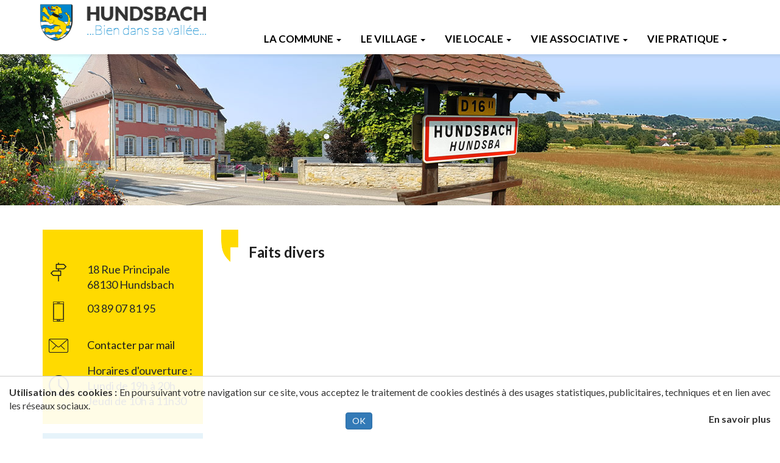

--- FILE ---
content_type: text/html; charset=UTF-8
request_url: https://hundsbach.fr/faits-divers--1654411828.html
body_size: 7961
content:
<!DOCTYPE html><html lang="fr">
<head>
<link rel="preconnect" href="https://unpkg.com">
<meta charset="utf-8">
	<title>FAITS DIVERS - Commune de Hundsbach</title>	<meta name="Description" content="">
<meta name="og:type" content="website">
<meta name="og:url" content="https://hundsbach.fr/faits-divers--1654411828.html">
<meta name="og:title" content="FAITS DIVERS">
<meta name="viewport" content="width=device-width, initial-scale=1, shrink-to-fit=no">	<link href="/dist/front.css" media="screen" rel="stylesheet" type="text/css">
<link href="https://hundsbach.fr/faits-divers--1654411828.html" rel="canonical">
<link href="/dist/images/assets/images/favicon.ico" rel="shortcut icon" type="image/vnd.microsoft.icon">    <link href="https://fonts.googleapis.com/css?family=Lato:400,400i,700" rel="stylesheet">
    <link rel="stylesheet" href="https://use.fontawesome.com/releases/v5.0.9/css/all.css" />
    <script src="https://unpkg.com/jquery@1.12.4/dist/jquery.min.js"
		integrity="sha256-ZosEbRLbNQzLpnKIkEdrPv7lOy9C27hHQ+Xp8a4MxAQ="
		crossorigin="anonymous"></script>
	<script
		src="https://unpkg.com/bootstrap@3.3.7/dist/js/bootstrap.min.js"
		integrity="sha384-Tc5IQib027qvyjSMfHjOMaLkfuWVxZxUPnCJA7l2mCWNIpG9mGCD8wGNIcPD7Txa"
		crossorigin="anonymous"></script>
</head>
<body>
	<div class="rgpd-cookiebar">
	<span class="rgpd-cookiebar-txt">
		<strong>Utilisation des cookies : </strong>
		En poursuivant votre navigation sur ce site, vous acceptez le traitement de cookies destinés à des usages statistiques, publicitaires, techniques et en lien avec les réseaux sociaux.	</span>
	<button class="btn btn-primary rgpd-cookiebar-btn">OK</button>
			<a class="rgpd-cookiebar-link" href="/utilisation-des-cookies--infos-cookie.html" target="_blank">En savoir plus</a>
	</div>
    <div class="bg-header">
        <div class="container header">
            <div class="row">
                <div class="col-xs-12 col-md-3">
                    <a href="https://hundsbach.fr/" class="logo">
                        <img src="/dist/images/assets/images/blason-hundsbach.png" alt="Commune de Hundsbach" class="img-responsive" />
                    </a>
                </div>
                    <div class=" col-xs-12 col-md-9 menu">
					    <nav class="navbar navbar-main navbar-affix affix-top" role="navigation">
	<div class="container">
    <div class="navbar-header">
            <button type="button" class="navbar-toggle collapsed" data-toggle="collapse" data-target="#navbar-collapse-main">
                <span class="sr-only">MENU</span>
                <span class="icon-bar"></span>
                <span class="icon-bar"></span>
                <span class="icon-bar"></span>
            </button>
            <a class="btn btn-link navbar-brand visible-xs" data-toggle="collapse" data-target="#navbar-collapse-main">MENU</a>
    </div>
    <div id="navbar-collapse-main" class="collapse navbar-collapse">
        <ul class="nav navbar-nav sm">
    <li class="dropdown"><a href="" target="" class="has-submenu">La Commune<span class="caret"></span></a><ul class="dropdown-menu sm-nowrap"><li class="dropdown"><a href="/l-equipe-municipale--1549669766.html" target="" class="">L&#039;équipe municipale<span class="caret"></span></a></li><li class="dropdown"><a href="/le-personnel-communal--1549669869.html" target="" class="">Le personnel communal<span class="caret"></span></a></li><li class="dropdown"><a href="/proces-verbaux-des-reunions-du-conseil-municipal--1549666885.html" target="" class="">Procès verbaux des réunions du conseil municipal<span class="caret"></span></a></li><li class="dropdown"><a href="/le-lien-communal--1628309868.html" target="" class="has-submenu">Le lien communal<span class="caret"></span></a><ul class="dropdown-menu sm-nowrap"><li class="dropdown"><a href="/le-lien-communal-2023--1703335001.html" target="" class="">Le lien communal 2023<span class="caret"></span></a></li><li class="dropdown"><a href="/le-lien-communal-2021--1640280336.html" target="" class="">Le lien communal 2021<span class="caret"></span></a></li><li class="dropdown"><a href="/le-lien-communal-2020--1609099489.html" target="" class="">Le lien communal 2020<span class="caret"></span></a></li></ul></li></ul></li><li class="dropdown"><a href="" target="" class="has-submenu">Le Village<span class="caret"></span></a><ul class="dropdown-menu sm-nowrap"><li class="dropdown"><a href="/patrimoine--1543403115.html" target="" class="has-submenu">Patrimoine<span class="caret"></span></a><ul class="dropdown-menu sm-nowrap"><li class="dropdown"><a href="/chapelle-sainte-odile--1615107636.html" target="" class="">Chapelle Sainte Odile<span class="caret"></span></a></li><li class="dropdown"><a href="/senkelstein--1721311162.html" target="" class="">Senkelstein<span class="caret"></span></a></li></ul></li><li class="dropdown"><a href="/plan-du-village--1549668965.html" target="" class="">Plan du Village<span class="caret"></span></a></li><li class="dropdown"><a href="/village--1596987952.html" target="" class="">Plan cadastral<span class="caret"></span></a></li></ul></li><li class="dropdown"><a href="" target="" class="has-submenu">Vie Locale<span class="caret"></span></a><ul class="dropdown-menu sm-nowrap"><li class="dropdown"><a href="/cpi--1549668315.html" target="" class="has-submenu">Le CPI - Centre de Première Intervention<span class="caret"></span></a><ul class="dropdown-menu sm-nowrap"><li class="dropdown"><a href="/la-vie-du-cpi-hundsbach-hausgauen--1628095094.html" target="" class="">La vie du CPI Hundsbach-Hausgauen<span class="caret"></span></a></li><li class="dropdown"><a href="/interventions-2024--1735491900.html" target="" class="has-submenu">INTERVENTIONS 2024<span class="caret"></span></a><ul class="dropdown-menu sm-nowrap"><li class="dropdown"><a href="/2024-06-06-secours-a-personne--1717667001.html" target="" class="">2024-06-06-SECOURS A PERSONNE<span class="caret"></span></a></li><li class="dropdown"><a href="/2024-05-25-secours-a-personne--1716709313.html" target="" class="">2024-05-25-SECOURS A PERSONNE<span class="caret"></span></a></li><li class="dropdown"><a href="/2024-05-24-chute-d-arbres--1716542326.html" target="" class="">2024-05-24-CHUTE D&#039;ARBRES <span class="caret"></span></a></li><li class="dropdown"><a href="/2024-05-17-secours-a-personne--1715946166.html" target="" class="">2024-05-17-SECOURS A PERSONNE<span class="caret"></span></a></li><li class="dropdown"><a href="/2024-05-17-accident-de-la-circulation--1715948944.html" target="" class="">2024-05-17-ACCIDENT DE LA CIRCULATION<span class="caret"></span></a></li><li class="dropdown"><a href="/2024-04-21-secours-a-personne--1713722287.html" target="" class="">2024-04-21-SECOURS A PERSONNE <span class="caret"></span></a></li><li class="dropdown"><a href="/2024-04-07-secours-a-personne--1712480661.html" target="" class="">2024-04-07-SECOURS A PERSONNE<span class="caret"></span></a></li><li class="dropdown"><a href="/2024-03-08-secours-a-personne--1709881465.html" target="" class="">2024-03-08-SECOURS A PERSONNE<span class="caret"></span></a></li><li class="dropdown"><a href="/2024-01-04-chute-d-arbres--1704376778.html" target="" class="">2024-01-04-CHUTE D&#039;ARBRES<span class="caret"></span></a></li><li class="dropdown"><a href="" target="" class="">2024-01-03-CHUTE D&#039;ARBRES<span class="caret"></span></a></li></ul></li><li class="dropdown"><a href="/actualite--1685856014.html" target="" class="has-submenu">INTERVENTION 2023<span class="caret"></span></a><ul class="dropdown-menu sm-nowrap"><li class="dropdown"><a href="/2023-12-05-secours-a-personne--1701785760.html" target="" class="">2023-12-05--SECOURS A PERSONNE <span class="caret"></span></a></li><li class="dropdown"><a href="" target="" class="">2023-12-02-ACCIDENT DE CIRCULATION<span class="caret"></span></a></li><li class="dropdown"><a href="/2023-11-21-secours-a-personne--1700560709.html" target="" class="">2023-11-21-SECOURS A PERSONNE<span class="caret"></span></a></li><li class="dropdown"><a href="/2023-11-11-secours-a-personne--1699701094.html" target="" class="">2023-11-11-SCOURS A PERSONNE<span class="caret"></span></a></li><li class="dropdown"><a href="/2024-11-06-secours-a-perosnne--1699265049.html" target="" class="">2024-11-06-SECOURS A PERSONNE<span class="caret"></span></a></li><li class="dropdown"><a href="/2023-11-05-secours-a-personne--1699189695.html" target="" class="">2023-11-05-SECOURS A PERSONNE<span class="caret"></span></a></li><li class="dropdown"><a href="/2023-11-02-secours-a-personne--1698916936.html" target="" class="">2023-11-02-SECOURS A PERSONNE<span class="caret"></span></a></li><li class="dropdown"><a href="/2023-11-01-secours-a-personne--1698832478.html" target="" class="">2023-11-01-SECOURS A PERSONNE<span class="caret"></span></a></li><li class="dropdown"><a href="/2023-10-11-secours-a-personne--1697003305.html" target="" class="">2023-10-11-SECOURS A PERSONNE <span class="caret"></span></a></li><li class="dropdown"><a href="/2023-10-09-secours-a-p-ersonne--1696838585.html" target="" class="">2023-10-09-SECOURS A PERSONNE<span class="caret"></span></a></li><li class="dropdown"><a href="/2023-09-16-secours-a-personne--1694895449.html" target="" class="">2023-09-16-Secours à personne<span class="caret"></span></a></li><li class="dropdown"><a href="/2023-09-14-secours-a-personne--1694700276.html" target="" class="">2023-09-14-Secours à personne<span class="caret"></span></a></li><li class="dropdown"><a href="/2023-09-13-secours-a-personne--1694612697.html" target="" class="">2023-09-13-Secours à personne <span class="caret"></span></a></li><li class="dropdown"><a href="/2023-08-08-secours-a-personne--1691563536.html" target="" class="">2023-08-08-Secours à personne<span class="caret"></span></a></li><li class="dropdown"><a href="/2023-07-12-secours-a-presonne--1689165545.html" target="" class="">2023-07-12-Secours à personne<span class="caret"></span></a></li><li class="dropdown"><a href="/2023-07-06-fuite-d-eau--1688658085.html" target="" class="">2023-07-06-FUITE D&#039;EAU<span class="caret"></span></a></li><li class="dropdown"><a href="/2023-06-30-secours-a-personne--1688128571.html" target="" class="">2023-06-30-SECOURS A PERSONNE<span class="caret"></span></a></li><li class="dropdown"><a href="/2023-06-29-accident-de-circulation--1688103777.html" target="" class="">2023-06-29-ACCIDENT DE CIRCULATION<span class="caret"></span></a></li><li class="dropdown"><a href="/2023-06-21-secours-a-personne--1687335291.html" target="" class="">2023-06-21-SECOURS A PERSONNE<span class="caret"></span></a></li><li class="dropdown"><a href="/2023-06-18-secours-a-personne--1687098613.html" target="" class="">2023-06-18-SECOURS A PERSONNE<span class="caret"></span></a></li><li class="dropdown"><a href="/2023-06-01-secours-a-personne--1685647688.html" target="" class="">2023-06-01-SECOURS A PERSONNE<span class="caret"></span></a></li><li class="dropdown"><a href="/2023-05-28-accident-de-circulation--1685262139.html" target="" class="">2023-05-28-ACCIDENT DE CIRCULATION<span class="caret"></span></a></li><li class="dropdown"><a href="/2023-05-12-inondations--1683882031.html" target="" class="">2023-05-12-INONDATIONS<span class="caret"></span></a></li><li class="dropdown"><a href="/2023-05-05-accident-de-la-circulation--1683306381.html" target="" class="">2023-05-05-ACCIDENT DE LA CIRCULATION<span class="caret"></span></a></li><li class="dropdown"><a href="/2023-05-06-inondations--1683350467.html" target="" class="">2023-05-06-INONDATIONS<span class="caret"></span></a></li><li class="dropdown"><a href="/2023-04-15-secours-a-la-personne--1681539840.html" target="" class="">2023-04-15-SECOURS A LA PERSONNE<span class="caret"></span></a></li><li class="dropdown"><a href="/actualite--1681062830.html" target="" class="">2023-04-09-SECOURS A LA PERSONNE<span class="caret"></span></a></li><li class="dropdown"><a href="/2023-04-08-accident-de-la-circulation--1680972738.html" target="" class="">2023-04-08-ACCIDENT DE LA CIRCULATION<span class="caret"></span></a></li><li class="dropdown"><a href="/2023-03-31-secours-a-personne--1680275343.html" target="" class="">2023-03-31-SECOURS A PERSONNE<span class="caret"></span></a></li><li class="dropdown"><a href="/2023-03-23-secours-a-personne--1679579792.html" target="" class="">2023-03-23-SECOURS A PERSONNE<span class="caret"></span></a></li><li class="dropdown"><a href="/2023-03-20-secours-a-personne--1679330688.html" target="" class="">2023-03-20-SECOURS A PERSONNE<span class="caret"></span></a></li><li class="dropdown"><a href="/2023-03-13-secours-a-personne--1678696054.html" target="" class="">2023-03-13-Secours à personne<span class="caret"></span></a></li><li class="dropdown"><a href="/2023-03-04-secours-a-personne--1677935422.html" target="" class="">2023-03-04-SECOURS A PERSONNE<span class="caret"></span></a></li><li class="dropdown"><a href="/2023-02-11-secours-a-personne--1676113123.html" target="" class="">2023-02-11-SECOURS A PERSONNE<span class="caret"></span></a></li><li class="dropdown"><a href="/2023-02-22-secours-a-personne--1677080183.html" target="" class="">2023-02-22-SECOURS A PERSONNE<span class="caret"></span></a></li><li class="dropdown"><a href="/2023-02-10-accident-de-la-circulation--1676050627.html" target="" class="">2023-02-10 Accident de la circulation<span class="caret"></span></a></li><li class="dropdown"><a href="/2023-01-21-secours-a-personne--1674375931.html" target="" class="">2023-01-21-SECOURS A PERSONNE<span class="caret"></span></a></li><li class="dropdown"><a href="/2023-01-21-incendie-benne-dechets-verts--1674313368.html" target="" class="">2023-01-21-Incendie benne déchets verts <span class="caret"></span></a></li></ul></li><li class="dropdown"><a href="/faits-divers--1657090983.html" target="" class="has-submenu">INTERVENTION 2022<span class="caret"></span></a><ul class="dropdown-menu sm-nowrap"><li class="dropdown"><a href="" target="" class="">2022-12-07-Secours à personne<span class="caret"></span></a></li><li class="dropdown"><a href="/2022-11-17-accident-de-circulation--1668680991.html" target="" class="">2022-11-17-Accident de circulation <span class="caret"></span></a></li><li class="dropdown"><a href="/2022-11-15-disfonctionnement-coffret-electrique--1668520313.html" target="" class="">2022-11-15-Disfonctionnement coffret electrique<span class="caret"></span></a></li><li class="dropdown"><a href="/2022-11-05-secours-a-personne--1667633753.html" target="" class="">2022-11-05-Secours à personne<span class="caret"></span></a></li><li class="dropdown"><a href="/2022-11-04-secours-a-personne--1667542225.html" target="" class="">2022-11-04-Secours à personne<span class="caret"></span></a></li><li class="dropdown"><a href="/2022-11-01-divagations-d-animaux--1667292005.html" target="" class="">2022-11-01-Divagations d&#039;animaux <span class="caret"></span></a></li><li class="dropdown"><a href="/2022-10-19-accident-de-circulation--1666187674.html" target="" class="">2022-10-19-Accident de circulation<span class="caret"></span></a></li><li class="dropdown"><a href="/2022-10-02-secours-a-personne--1664722053.html" target="" class="">2022-10-02-Secours à personne<span class="caret"></span></a></li><li class="dropdown"><a href="/2022-09-02-secours-a-personne--1662133878.html" target="" class="">2022-09-02-Secours à personne<span class="caret"></span></a></li><li class="dropdown"><a href="/2022-09-01-secours-a-personne--1662041117.html" target="" class="">2022-09-01-Secours à personne<span class="caret"></span></a></li><li class="dropdown"><a href="/actualite--1658522633.html" target="" class="">2022-07-22-Secours à personne<span class="caret"></span></a></li><li class="dropdown"><a href="/actualite--1657687775.html" target="" class="">2022-07-13-Secours à personne<span class="caret"></span></a></li><li class="dropdown"><a href="/actualite--1657297085.html" target="" class="">2022-07-08-Fuite d&#039;eau -innondation<span class="caret"></span></a></li><li class="dropdown"><a href="/actualite--1655800476.html" target="" class="">2022-06-21-Accident de circulation<span class="caret"></span></a></li><li class="dropdown"><a href="/actualite--1654184665.html" target="" class="">2022-06-02-Secours à personne <span class="caret"></span></a></li><li class="dropdown"><a href="/2022-05-20-secours-a-personne--1653038739.html" target="" class="">2022-05-20-SECOURS A PERSONNE<span class="caret"></span></a></li><li class="dropdown"><a href="/2022-05-15-secours-a-personne--1652636915.html" target="" class="">2022-05-15-SECOURS A PERSONNE<span class="caret"></span></a></li><li class="dropdown"><a href="/2022-05-04-incendie-radar-rd-419--1651667866.html" target="" class="">2022-05-04-INCENDIE RADAR RD 419<span class="caret"></span></a></li><li class="dropdown"><a href="/actualite--1649435457.html" target="" class="">2022-04-08-CHUTE D&#039;ARBRES<span class="caret"></span></a></li><li class="dropdown"><a href="/actualite--1649255795.html" target="" class="">2022-04-06-CAVE INONDEE<span class="caret"></span></a></li><li class="dropdown"><a href="/actualite--1649144135.html" target="" class="">2022-04-05-SECOURS A PERSONNE<span class="caret"></span></a></li><li class="dropdown"><a href="/actualite--1647801212.html" target="" class="">2022-03-20-FEU DE CHEMINEE<span class="caret"></span></a></li><li class="dropdown"><a href="/actualite--1646674254.html" target="" class="">2022-03-07-SECOURS A PERSONNE<span class="caret"></span></a></li><li class="dropdown"><a href="/actualite--1646240211.html" target="" class="">2022-03-02-FEU DE BROUSSAILLE<span class="caret"></span></a></li><li class="dropdown"><a href="/actualite--1645958428.html" target="" class="">2022-02-27-FUITE D&#039;EAU - INNONDATION<span class="caret"></span></a></li><li class="dropdown"><a href="/actualite--1642413068.html" target="" class="">2022-01-17-SECOURS A PERSONNE<span class="caret"></span></a></li><li class="dropdown"><a href="/actualite--1642272359.html" target="" class="">2022-01-15-SECOURS A PERSONNE<span class="caret"></span></a></li><li class="dropdown"><a href="/actualite--1641220426.html" target="" class="">2022-01-03-INCENDIE A LA DECHETERIE HAUSGAUEN<span class="caret"></span></a></li><li class="dropdown"><a href="/actualite--1641054059.html" target="" class="">2022-01-01-SECOURS A PERSONNE<span class="caret"></span></a></li></ul></li><li class="dropdown"><a href="/faits-divers-2021--1628345982.html" target="" class="has-submenu">INTERVENTIONS  2021<span class="caret"></span></a><ul class="dropdown-menu sm-nowrap"><li class="dropdown"><a href="/actualite--1640707513.html" target="" class="">2021-12-28-SECOURS A PERSONNE<span class="caret"></span></a></li><li class="dropdown"><a href="/actualite--1638966185.html" target="" class="">2021-12-08-SECOURS A PERSONNE<span class="caret"></span></a></li><li class="dropdown"><a href="/actualite--1638175369.html" target="" class="">2021-11-29-ACCIDENT DE CIRCULATION<span class="caret"></span></a></li><li class="dropdown"><a href="/actualite--1637499428.html" target="" class="">2021-11-21-ACCIDENT DE CIRCULATION<span class="caret"></span></a></li><li class="dropdown"><a href="/2021-11-02-secours-a-personne--1635872134.html" target="" class="">2021-11-02-Secours à Personne<span class="caret"></span></a></li><li class="dropdown"><a href="/actualite--1635678436.html" target="" class="">2021-10-31-SECOURS A PERSONNE<span class="caret"></span></a></li><li class="dropdown"><a href="/actualite--1634470645.html" target="" class="">2021-10-17-SECOURS A PERSONNE<span class="caret"></span></a></li><li class="dropdown"><a href="/actualite--1633962273.html" target="" class="">2021-10-11-SECOURS A PERSONNE<span class="caret"></span></a></li><li class="dropdown"><a href="/actualite--1631735495.html" target="" class="">2021-09-15-SECOURS A PERSONNE<span class="caret"></span></a></li><li class="dropdown"><a href="/actualite--1630095322.html" target="" class="">2021-08-27-SECOURS A PERSONNE<span class="caret"></span></a></li><li class="dropdown"><a href="/actualite--1629898105.html" target="" class="">2021-08-25-SECOURS A PERSONNE<span class="caret"></span></a></li><li class="dropdown"><a href="/actualite--1628917043.html" target="" class="">2021-08-14-Secours à personne<span class="caret"></span></a></li><li class="dropdown"><a href="/actualite--1626410978.html" target="" class="">2021-07-16-Accident de circulation<span class="caret"></span></a></li><li class="dropdown"><a href="/actualite--1626028050.html" target="" class="">2021-07-11-Accident de circulation<span class="caret"></span></a></li><li class="dropdown"><a href="/actualite--1624081705.html" target="" class="">2021-06-18-Secours à personne<span class="caret"></span></a></li><li class="dropdown"><a href="/actualite--1624038790.html" target="" class="">2021-06-18-Feu de broussaille<span class="caret"></span></a></li><li class="dropdown"><a href="/actualite--1624009395.html" target="" class="">2021-06-18-Secours à personne<span class="caret"></span></a></li><li class="dropdown"><a href="/actualite--1622375687.html" target="" class="">2021-05-30-Secours à personne<span class="caret"></span></a></li><li class="dropdown"><a href="/actualite--1621673782.html" target="" class="">2021-05-22-Accident de la circulation<span class="caret"></span></a></li><li class="dropdown"><a href="/actualite--1621330435.html" target="" class="">2021-05-18-Accident de circulation<span class="caret"></span></a></li><li class="dropdown"><a href="/actualite--1620579457.html" target="" class="">2021-05-09-Secours à personne<span class="caret"></span></a></li><li class="dropdown"><a href="/actualite--1620400756.html" target="" class="">2021-05-07-Secours à personne<span class="caret"></span></a></li><li class="dropdown"><a href="/actualite--1620140804.html" target="" class="">2021-05-04-Secours à personne<span class="caret"></span></a></li><li class="dropdown"><a href="/actualite--1614924212.html" target="" class="">2021-03-05-Secours à Personne<span class="caret"></span></a></li><li class="dropdown"><a href="/actualite--1614262766.html" target="" class="">2021-02-25-Faits divers<span class="caret"></span></a></li><li class="dropdown"><a href="/actualite--1612987758.html" target="" class="">2021-02-10-Secours à Personne<span class="caret"></span></a></li><li class="dropdown"><a href="/2021-02-02-secours-a-personne--1612345405.html" target="" class="">2021-02-02-Secours à personne<span class="caret"></span></a></li><li class="dropdown"><a href="/2021-01-21-secours-a-personne--1611249025.html" target="" class="">2021-01-21-Secours à personne<span class="caret"></span></a></li></ul></li><li class="dropdown"><a href="/faits-divers-2020--1628095142.html" target="" class="has-submenu">INTERVENTIONS  2020<span class="caret"></span></a><ul class="dropdown-menu sm-nowrap"><li class="dropdown"><a href="/2020-11-14-accident-sur-la-rd-419--1605373228.html" target="" class="">2020-11-14-Accident sur la RD 419<span class="caret"></span></a></li><li class="dropdown"><a href="/2020-11-15-secours-a-personne--1605456106.html" target="" class="">2020-11-15-Secours à personne<span class="caret"></span></a></li><li class="dropdown"><a href="/2020-11-28-place-de-la-mairie--1606662890.html" target="" class="">2020-11-28-Place de la Mairie<span class="caret"></span></a></li><li class="dropdown"><a href="/2020-12-01-accident-rd-419--1606836539.html" target="" class="">2020-12-01-Accident RD 419<span class="caret"></span></a></li><li class="dropdown"><a href="/2020-12-20-secours-a-personne--1608542473.html" target="" class="">2020-12-20-Secours à personne <span class="caret"></span></a></li><li class="dropdown"><a href="/2020-12-26-secours-a-personne--1608973070.html" target="" class="">2020-12-26-Secours à personne<span class="caret"></span></a></li></ul></li></ul></li><li class="dropdown"><a href="/l-ecole--1549668212.html" target="" class="has-submenu">L&#039;école<span class="caret"></span></a><ul class="dropdown-menu sm-nowrap"><li class="dropdown"><a href="/la-vie-de-l-ecole--1599383064.html" target="" class="">La vie de l&#039;école<span class="caret"></span></a></li><li class="dropdown"><a href="/actualite--1628189989.html" target="" class="">2021-08-05-CADRE SANITAIRE <span class="caret"></span></a></li><li class="dropdown"><a href="/inscription-scolaire-rentree-septembre-2021--1611484755.html" target="" class="">Inscription scolaire rentrée septembre 2021<span class="caret"></span></a></li><li class="dropdown"><a href="/conseil-d-ecole--1615109428.html" target="" class="">Conseil d&#039;école<span class="caret"></span></a></li></ul></li><li class="dropdown"><a href="/communaute-de-paroisses--1549821516.html" target="" class="has-submenu">Communauté de paroisses<span class="caret"></span></a><ul class="dropdown-menu sm-nowrap"><li class="dropdown"><a href="/nouveaux-tarifs-pour-les-offrandes--1609754515.html" target="" class="">Nouveaux tarifs pour les offrandes<span class="caret"></span></a></li></ul></li><li class="dropdown"><a href="/cimetiere--1704794508.html" target="" class="has-submenu">CIMETIERE<span class="caret"></span></a><ul class="dropdown-menu sm-nowrap"><li class="dropdown"><a href="/2023-05-07-reglement--1688541568.html" target="" class="">2023-05-07-REGLEMENT<span class="caret"></span></a></li></ul></li><li class="dropdown"><a href="/animations-municipales--1628155622.html" target="" class="has-submenu">Animations municipales 2020<span class="caret"></span></a><ul class="dropdown-menu sm-nowrap"><li class="dropdown"><a href="/aines--1628155728.html" target="" class="has-submenu">Ainés<span class="caret"></span></a><ul class="dropdown-menu sm-nowrap"><li class="dropdown"><a href="/noel-pour-les-aines--1608460328.html" target="" class="">Noël pour les ainés<span class="caret"></span></a></li></ul></li></ul></li></ul></li><li class="dropdown"><a href="" target="" class="has-submenu">Vie Associative<span class="caret"></span></a><ul class="dropdown-menu sm-nowrap"><li class="dropdown"><a href="/association-d-natur-geht-o-asso--1695535275.html" target="" class="">Association D&#039;Nàtur geht o asso <span class="caret"></span></a></li><li class="dropdown"><a href="/amicale-des-sapeurs-pompiers-de-hausgauen-hundsbach--1549822380.html" target="" class="has-submenu">Amicale des sapeurs-pompiers de Hausgauen-Hundsbach<span class="caret"></span></a><ul class="dropdown-menu sm-nowrap"><li class="dropdown"><a href="/manifestations--1600094636.html" target="" class="">Manifestations<span class="caret"></span></a></li></ul></li><li class="dropdown"><a href="/chorale-ste-jeanne-d-arc--1549822535.html" target="" class="">Chorale Sainte Jeanne d&#039;Arc<span class="caret"></span></a></li><li class="dropdown"><a href="/amicale-des-donneurs-de-sang-hausgauen-hundsbach--1549822032.html" target="" class="">Amicale des donneurs de sang de Hausgauen-Hundsbach<span class="caret"></span></a></li><li class="dropdown"><a href="/conseil-de-fabrique-st-martin-hundsbach-hausgauen--1549822858.html" target="" class="">Conseil de Fabrique de Hausgauen-Hundsbach<span class="caret"></span></a></li><li class="dropdown"><a href="/cercle-theatral-de-hausgauen-hundsbach--1549822647.html" target="" class="has-submenu">Cercle théâtral de Hausgauen-Hundsbach<span class="caret"></span></a><ul class="dropdown-menu sm-nowrap"><li class="dropdown"><a href="/representations--1600586429.html" target="" class="">Représentations<span class="caret"></span></a></li></ul></li><li class="dropdown"><a href="/societe-de-peche-et-de-pisciculture-de-la-vallee-de-hundsbach--1549822143.html" target="" class="">Société de pêche et de pisciculture &quot;La Vallée&quot;<span class="caret"></span></a></li><li class="dropdown"><a href="/les-amis-du-moulin-de-hundsbach--1572259789.html" target="" class="">Les amis du moulin de Hundsbach<span class="caret"></span></a></li><li class="dropdown"><a href="/mehli-arts--1572266614.html" target="" class="">Mehli&#039;Arts<span class="caret"></span></a></li><li class="dropdown"><a href="/expositions--1600247482.html" target="" class="">Expositions<span class="caret"></span></a></li></ul></li><li class="dropdown"><a href="" target="" class="has-submenu">Vie Pratique<span class="caret"></span></a><ul class="dropdown-menu sm-nowrap"><li class="dropdown"><a href="/urbanisme--1688133053.html" target="" class="has-submenu">Urbanisme<span class="caret"></span></a><ul class="dropdown-menu sm-nowrap"><li class="dropdown"><a href="/regles-generales--1571059527.html" target="" class="has-submenu">Règles générales<span class="caret"></span></a><ul class="dropdown-menu sm-nowrap"><li class="dropdown"><a href="/actualite--1601670067.html" target="" class="">Informations <span class="caret"></span></a></li></ul></li><li class="dropdown"><a href="/plui-copil--1697390359.html" target="" class="">PLUi - COPIL <span class="caret"></span></a></li><li class="dropdown"><a href="/taxe-d-amenagement--1688135546.html" target="" class="has-submenu">Taxe d&#039;aménagement<span class="caret"></span></a><ul class="dropdown-menu sm-nowrap"><li class="dropdown"><a href="/2023-01-24-tarif-2023--1674383877.html" target="" class="">2023-01-24-TARIF 2023<span class="caret"></span></a></li><li class="dropdown"><a href="/2023-01-10-infos-calcul-taxes-d-amenagement--1673368516.html" target="" class="">2023-01-10-Infos calcul taxes d&#039;aménagement <span class="caret"></span></a></li></ul></li></ul></li><li class="dropdown"><a href="/numeros-d-urgence--1549668826.html" target="" class="">Numéros d&#039;urgence<span class="caret"></span></a></li><li class="dropdown"><a href="/numeros-et-liens-utiles--1549668749.html" target="" class="">Numéros et liens utiles<span class="caret"></span></a></li><li class="dropdown"><a href="/demarches-administratives--1549668906.html" target="" class="has-submenu">Démarches administratives<span class="caret"></span></a><ul class="dropdown-menu sm-nowrap"><li class="dropdown"><a href="/carte-nationale-d-identite-cni-et-passeport--1596040313.html" target="" class="">Carte Nationale d&#039;Identité (CNI) et passeport<span class="caret"></span></a></li></ul></li><li class="dropdown"><a href="/administrations-diverses--1615108885.html" target="" class="has-submenu">Administrations diverses<span class="caret"></span></a><ul class="dropdown-menu sm-nowrap"><li class="dropdown"><a href="/com-com-sundgau--1615109043.html" target="" class="has-submenu">Communauté de Communes Sundgau<span class="caret"></span></a><ul class="dropdown-menu sm-nowrap"><li class="dropdown"><a href="/aide-a-la-mobilite--1592127609.html" target="" class="">Aide à la mobilité<span class="caret"></span></a></li><li class="dropdown"><a href="/service-des-eaux-formulaire--1675590992.html" target="" class="">Service des eaux : Formulaire <span class="caret"></span></a></li><li class="dropdown"><a href="/service-des-eaux-numeros-d-urgence--1635943297.html" target="" class="">Service des eaux : Numéros d&#039;urgence<span class="caret"></span></a></li><li class="dropdown"><a href="/decheteries-2023-les-heures-d-ouvertures--1672853632.html" target="" class="">Déchèteries 2023 : Les heures d&#039;ouvertures<span class="caret"></span></a></li><li class="dropdown"><a href="" target="" class="">Calendrier 2023 des ramassages des déchets<span class="caret"></span></a></li><li class="dropdown"><a href="/le-guide-du-tri-2021-vient-de-paraitre--1609174852.html" target="" class="">Le guide du tri 2021 vient de paraître <span class="caret"></span></a></li></ul></li><li class="dropdown"><a href="/ministere-de-la-solidarite--1641722234.html" target="" class="has-submenu">Ministère de la solidarité<span class="caret"></span></a><ul class="dropdown-menu sm-nowrap"><li class="dropdown"><a href="/allo-parents-en-crise--1631276177.html" target="" class="">Allo, parents en crise<span class="caret"></span></a></li></ul></li><li class="dropdown"><a href="/office-du-tourisme--1615110250.html" target="" class="has-submenu">Office du tourisme<span class="caret"></span></a><ul class="dropdown-menu sm-nowrap"><li class="dropdown"><a href="/composition-du-conseil-d-administration--1600505052.html" target="" class="">Composition du conseil d&#039;administration<span class="caret"></span></a></li><li class="dropdown"><a href="/circuits-a-velo--1594734740.html" target="" class="">Circuits à vélo<span class="caret"></span></a></li></ul></li><li class="dropdown"><a href="" target="" class="has-submenu">Petr - Pays du Sundgau<span class="caret"></span></a><ul class="dropdown-menu sm-nowrap"><li class="dropdown"><a href="/service-d-accompagnement-a-la-renovation-energetique--1639148308.html" target="" class="">Service d&#039;Accompagnement à la Rénovation Energétique <span class="caret"></span></a></li></ul></li><li class="dropdown"><a href="/prefecture--1636757057.html" target="" class="has-submenu">Préfecture<span class="caret"></span></a><ul class="dropdown-menu sm-nowrap"><li class="dropdown"><a href="/actualite--1622708888.html" target="" class="">Numéros d&#039;urgence<span class="caret"></span></a></li><li class="dropdown"><a href="/arrete-prefectoral-d-autorisation-de-penetrer-dans-les-proprietes-privees--1638871900.html" target="" class="">Arrêté préfectoral d&#039;autorisation de pénétrer dans les propriétés privées<span class="caret"></span></a></li></ul></li><li class="dropdown"><a href="/rivieres-d-alsace--1636757268.html" target="" class="has-submenu">Rivières d&#039;Alsace<span class="caret"></span></a><ul class="dropdown-menu sm-nowrap"><li class="dropdown"><a href="/actualite--1622730339.html" target="" class="">Rapport d&#039;activité 2020<span class="caret"></span></a></li></ul></li></ul></li><li class="dropdown"><a href="/associations-exterieures--1627997829.html" target="" class="has-submenu">Associations extérieures<span class="caret"></span></a><ul class="dropdown-menu sm-nowrap"><li class="dropdown"><a href="/atout-age-alsace--1641196107.html" target="" class="has-submenu">Atout Age Alsace<span class="caret"></span></a><ul class="dropdown-menu sm-nowrap"><li class="dropdown"><a href="/actualite--1630684201.html" target="" class="">Atout Age Alsace<span class="caret"></span></a></li></ul></li></ul></li><li class="dropdown"><a href="/securite--1615106166.html" target="" class="has-submenu">Sécurité<span class="caret"></span></a><ul class="dropdown-menu sm-nowrap"><li class="dropdown"><a href="/eviter-un-cambriolage--1593608822.html" target="" class="">Eviter un cambriolage<span class="caret"></span></a></li><li class="dropdown"><a href="/operation-tranquilite-vacances--1593759824.html" target="" class="">Opération tranquilité vacances<span class="caret"></span></a></li><li class="dropdown"><a href="/les-gestes-qui-sauvent--1734165626.html" target="" class="">LES GESTES QUI SAUVENT<span class="caret"></span></a></li></ul></li><li class="dropdown"><a href="/protection-des-animaux--1615107166.html" target="" class="has-submenu">Protection des animaux<span class="caret"></span></a><ul class="dropdown-menu sm-nowrap"><li class="dropdown"><a href="/numeros-utiles-pour-venir-en-aide-aux-animaux--1591377785.html" target="" class="">Numéros utiles pour venir en aide aux animaux<span class="caret"></span></a></li></ul></li><li class="dropdown"><a href="/debrifilateur--1549669154.html" target="" class="">Défibrillateur<span class="caret"></span></a></li></ul></li></ul>
    </div>
    </div>
</nav>                    </div>
                </div>
            </div>
        </div>
    </div>
<div class="slide-page">
  <div class="torop-slide torop-fixe swiper-container" data-options="[]" data-mode="fixe" data-pagination="1" data-navigation="" style="">
    <div class=" swiper-wrapper">
                        <div class="swiper-slide">
                          <img class="img-responsive" src="https&#x3A;&#x2F;&#x2F;hundsbach.fr&#x2F;c&#x2F;medias&#x2F;1&#x2F;s1920x500&#x2F;mratio&#x2F;06695c3941fec1d3444a15b0670e1f9b8103e9fb753f46ee752b63c2b165bfb3.jpg" alt="Page">                                  </div>
                  </div>
              <div class="swiper-pagination"></div>
      </div>
</div>


<div class="container block-ariane">
    <div class="ariane-share pull-right">
    <div class="sharethis-inline-share-buttons">
        <div id="sharethis">
            <span class='st_facebook'></span> <span class='st_twitter'></span> <span class='st_pinterest'></span> <span class='st_email'></span> <span class='st_sharethis'></span>
        </div>
    </div>
</div>
</div>
<div class="container content-main">
    <div class="row">
        <div class="col-xs-12 col-md-8 col-md-push-4 col-lg-9 col-lg-push-3">
                        <div class="contenu-wsb">
                <h1>Faits&#x20;divers</h1>
            </div>
                    </div>
        <div class="col-xs-12 col-md-4 col-md-pull-8 col-lg-3 col-lg-pull-9">
            <div class="row">
                <div class="col-xs-12 col-sm-6 col-md-12">
                    <div class="col-menu menu-jaune">
                        <div class="coordonnees">
                            <div class="row ligne1">
                                <div class="col-xs-3 icon-coordonnees"><img src="/dist/images/assets/images/adresse-icon.png" alt="adresse Mairie Hundsbach"></div>
                                <div class="col-xs-9">18 Rue Principale<br> 68130 Hundsbach</div>
                            </div>
                            <div class="row ligne-tel">
                                <div class="col-xs-3 icon-coordonnees"><img src="/dist/images/assets/images/telephone-icon.png" alt="Téléphone Mairie Hundsbach"></div>
                                <div class="col-xs-9">03 89 07 81 95</div>
                            </div>
                            <div class="row ligne-mail">
                                <a href="/nous-contacter--contact.html">
                                    <span class="col-xs-3 icon-coordonnees"><img src="/dist/images/assets/images/mail-icon.png" alt="Ecrire à la Mairie Hundsbach"></span>
                                    <span class="col-xs-9 txt">Contacter par mail</span>
                                </a>
                            </div>
                            <div class="row ligne4">
                                <div class="col-xs-3 icon-coordonnees icon-horaires"><img src="/dist/images/assets/images/horaires-icon.png" alt="Horaires d'ouverture Mairie Hundsbach"></div>
                                <div class="col-xs-9">
                                    <span class="page-desc">
    Horaires d&#039;ouverture : <br />
Lundi de 19h à 20h<br />
Jeudi de 10h à 11h30</span>                                </div>
                            </div>
                        </div>
                    </div>
                </div>
                <div class="col-xs-12 col-sm-6 col-md-12">
                    <div class="row">
                        <a href="/agenda-des-manifestations--1540898830.html" class="ligne-agenda btn-menu">
                            <span class="col-xs-3 icon-coordonnees"><img src="/dist/images/assets/images/agenda-icon.png" alt="Agenda des manifestations"></span>
                            <span class="col-xs-9 txt">Agenda des manifestations</span>

                        </a>
                    </div>
                    <div class="row">
                        <a href="/phototheque--1540830328587.html" class="ligne-photothque btn-menu">
                            <span class="col-xs-3 icon-coordonnees"><img src="/dist/images/assets/images/phototheque-icon.png" alt="Photothèque"></span>
                            <span class="col-xs-9 txt">Photothèque</span>
                        </a>
                    </div>
                </div>
            </div>
        </div>
    </div>
</div>

<div class="bg-prefooter">
    <div class="container prefooter">
        <div class="row"><div class="col-sm-4 col-xs-12"><div class="row">
    <a href="&#x2F;situer-la-commune--1540898220.html" class="btn btn-jaune col-xs-8 col-xs-offset-2 col-sm-10 col-sm-offset-1 col-md-8 col-md-offset-2 col-lg-6 col-lg-offset-3">
                    <span class="icone">
                <i class="fa-map-marker-alt fas"></i>
            </span>
                <span class="nom">
            Situer la commune        </span>
    </a>
</div></div><div class="col-sm-4 col-xs-12"><div class="row">
    <a href="&#x2F;compte-rendus-de-conseils--1540898262.html" class="btn btn-jaune col-xs-8 col-xs-offset-2 col-sm-10 col-sm-offset-1 col-md-8 col-md-offset-2 col-lg-6 col-lg-offset-3">
                    <span class="icone">
                <i class="fa-file-alt far"></i>
            </span>
                <span class="nom">
            Compte-rendus de conseils        </span>
    </a>
</div></div><div class="col-sm-4 col-xs-12"><div class="row">
    <a href="&#x2F;numeros-et-liens-utiles--1549668749.html" class="btn btn-jaune col-xs-8 col-xs-offset-2 col-sm-10 col-sm-offset-1 col-md-8 col-md-offset-2 col-lg-6 col-lg-offset-3">
                    <span class="icone">
                <i class="fa-code-branch fas"></i>
            </span>
                <span class="nom">
            Liens vers sites utiles        </span>
    </a>
</div></div></div>    </div>
</div>

<div class="bg-footer">
    <div class="container">
        <div>
            <img src="/dist/images/assets/images/blason-footer.png" alt="Hundsbach - Bien dans sa vallée">
        </div>
        <div class="copyright">
            <p>Copyright ©2018 - Commune de HUNDSBACH  - Tous droits réservés- Réalisation <a href="http://www.adequationweb.com/" target="_blank">Adéquation Web</a>
            - Site mis à jour avec <a href="https://wsb.adequationweb.com/" target="_blank">wsb</a>
            - <a href="/mentions-legales--mentions-legales.html">Mentions légales</a>
            - <a href="/plan-du-site--1540906573.html">Plan de site</a></p>
        </div>
    </div>
</div>

<script type="text&#x2F;javascript" src="&#x2F;dist&#x2F;front.js"></script><!-- Matomo -->
<script type="text/javascript">
  var _paq = _paq || [];
  /* tracker methods like "setCustomDimension" should be called before "trackPageView" */
  _paq.push(['trackPageView']);
  _paq.push(['enableLinkTracking']);
  (function() {
    var u="//stats.torop.net/";
    _paq.push(['setTrackerUrl', u+'piwik.php']);
    _paq.push(['setSiteId', 'vK8y1QEp9jqx5nqAwZ2L']);
    var d=document, g=d.createElement('script'), s=d.getElementsByTagName('script')[0];
    g.type='text/javascript'; g.async=true; g.defer=true; g.src=u+'piwik.js'; s.parentNode.insertBefore(g,s);
  })();
</script>
<!-- End Matomo Code --></body>
</html>
